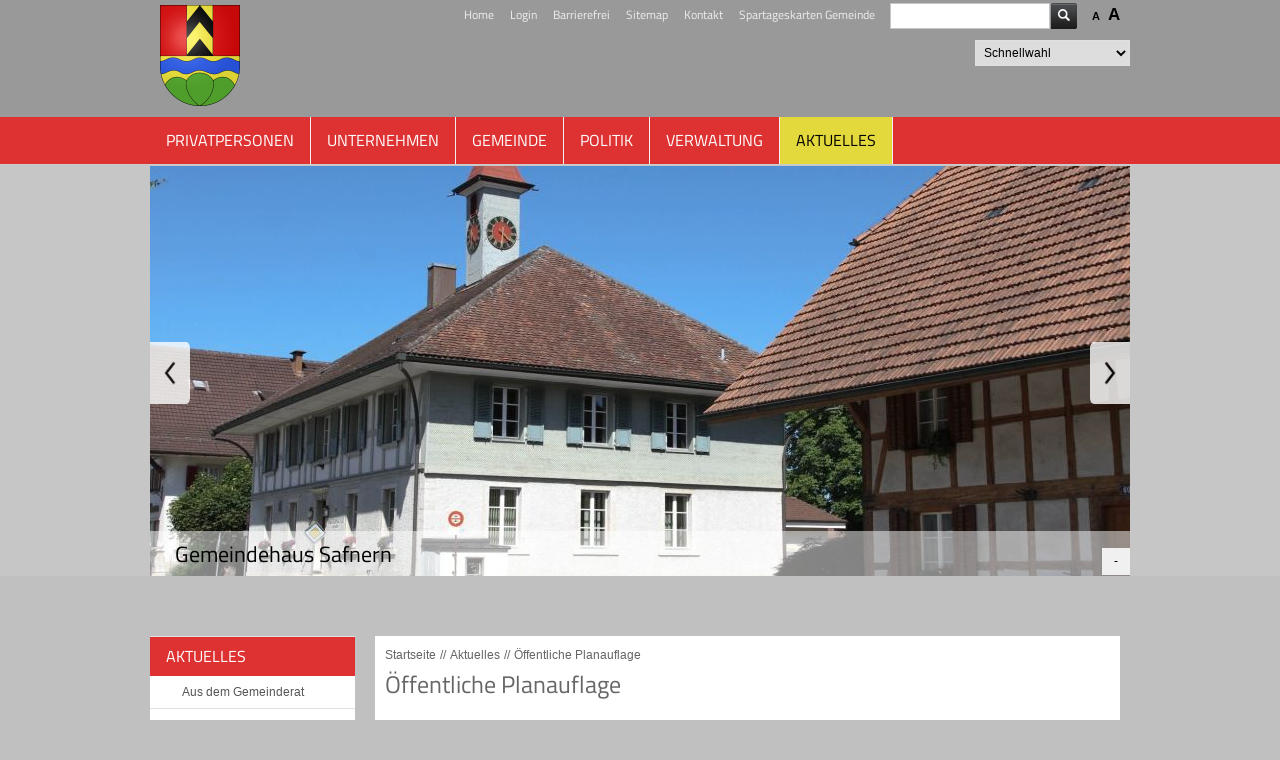

--- FILE ---
content_type: text/html; charset=utf-8
request_url: https://www.safnern.ch/de/aktuelles/meldungen/Oeffentliche-Planauflage.php
body_size: 8525
content:
<!DOCTYPE html>
<html lang="de">
  <head>
    <title>Gemeinde Safnern, 2553 Safnern - Öffentliche Planauflage </title>
    <!--
      Diese Seite wurde mit Weblication® CMS erstellt.
      Weblication® ist ein Produkt der Scholl Communications AG in 77694 Kehl.
      Weitere Informationen finden Sie unter http://www.weblication.de bzw. http://scholl.de.
    -->
    <meta name="Keywords" content="Überbauungsordnung &quot;Dorfkern&quot;, Umgestaltung Talstrasse, Wasserbauprojekt Dorfbach"/>
    <meta name="Description" content="Überbauungsordnung &quot;Dorfkern&quot; mit Umgestaltung Talstrasse inkl. Wasserbauprojekt Dorfbach"/>
    <meta name="Robots" content="index, noodp"/>
    <meta charset="UTF-8" />
    <meta name="viewport" content="width=device-width, initial-scale=1"/>
    <meta name="Generator" content="Weblication® CMS"/>
    <meta name="google-site-verification" content="0ivtMKLoKqUrESG_zBr6nnEw_QlMoNOyETHJBoDmugw"/>
    <meta name="geo.region" content="ch-be"/>
    <meta name="geo.placename" content="Hauptstasse 62, 2553 Safnern, Schweiz"/>
    <meta name="geo.position" content="47.1496440;7.3231990"/>
    <link rel="shortcut icon" href="/wGlobal/wGlobal/layout/images/favicon.ico"/>
    <link rel="icon" href="/wGlobal/wGlobal/layout/images/favicon.ico"/>
    <link rel="apple-touch-icon" href="/wGlobal/wGlobal/layout/images/apple-touch-icon.png"/>
    <link href="/wGlobal/wGlobal/layout/webfonts/fonts.css" rel="stylesheet" type="text/css"/>    <link rel="stylesheet" href="/wGlobal/wGlobal/layout/styles/optimized/design.css"/>
<link rel="stylesheet" href="/wGlobal/wGlobal/layout/styles/optimized/jquery.fancybox.css"/>
    <!--[if IE 7]><link rel="stylesheet" type="text/css" href="/wGlobal/wGlobal/layout/styles/design-ie7.css"/><![endif]-->
    <script>var wCe = "616dfb";</script><script src="/wGlobal/wGlobal/layout/scripts/items/jquery.js"></script>
<script src="/wGlobal/wGlobal/layout/scripts/items/jquery-ui.js"></script>
<script src="/wGlobal/wGlobal/layout/scripts/items/jquery.fancybox.js"></script>
<script src="/wGlobal/wGlobal/layout/scripts/optimized/css.js"></script>
<script src="/wGlobal/wGlobal/layout/scripts/optimized/ui.js"></script>
<script src="/wGlobal/wGlobal/layout/scripts/optimized/design.js"></script>
<script src="/wGlobal/wGlobal/layout/scripts/items/respond.js"></script>
<script src="/wGlobal/wGlobal/layout/scripts/items/optimized/bannerSlider.js"></script>
    <script type="text/javascript" src="/format/scripts/client/slim/de.library.js"></script>
    <script type="text/javascript" src="/format/scripts/client/slim/shared.base64.js"></script>
    <script type="text/javascript">hdLimitDpr = '1.5'; </script>
      </head>
  <body>
    
<!-- Accessibilitylinks:Start -->
<div class="fns_elementHide">
  <ul>
  <li><a accesskey="0" href="/de/index.php" title="Zur Startseite"> </a></li>
  <li><a accesskey="1" href="#go2navigationtop" title="Zur Hauptnavigation"> </a></li>
  <li><a accesskey="2" href="#go2content" title="Zum Inhalt dieser Seite"> </a></li> 
  <li><a accesskey="3" href="/de/kontakt/index.php" title="Zum Kontaktformular"> </a></li>
  <li><a accesskey="4" href="/de/sitemap/index.php" title="Zum Inhaltsverzeichnis"> </a></li>
  <li><a accesskey="5" href="javascript:document.getElementById('searchTerm').focus()" title="Zur Suche"> </a></li>
 <li><a accesskey="6" href="#go2navigationmeta" title="Zur Metanavigation"> </a></li>
  <li><a accesskey="7" href="#go2top" title="Zum Seitenanfang"> </a></li>
  </ul>
</div>
<!-- Accessibilitylinks:Stop -->






        <div id="blockMainOuter">
      <div id="blockMain">
        <div id="blockMainInner">
          <div id="blockTop">
            <div id="blockTopInner">
              <div id="searchBox">
                <form id="frmSearch" method="get" action="/de/suche/index.php">
                  <dl class="form">
                    <dt>
                      <label for="searchTerm">Suchbegriff</label>
                    </dt>
                    <dd>
                      <input type="text" id="searchTerm" name="searchTerm" value=""/>
                      <input id="searchSubmit" type="image" title="Suchen" src="/wGlobal/wGlobal/layout/images/trans.gif" alt="Suchen"/>
                    </dd>
                  </dl>
                </form>
              </div>
              <a id="logo" href="/de/index.php" title="Zur Startseite">
                <img src="/wGlobal/wGlobal/layout/images/weblication/wThumbnails/logo-a59345078a48788g1ecfc7786ecdfc32.png" alt="Logo" height="101" width="80"/>              </a>
              <div id="navigationMeta">
                <ul><li><a title="Startseite" class="navLevel1" href="/de/index.php">Home</a></li><li><a title="Login" class="navLevel1" href="/de/login/index.php">Login</a></li><li><a title="Barrierefrei" class="navLevel1" href="/de/barrierefrei/index.php">Barrierefrei</a></li><li><a title="Sitemap" class="navLevel1" href="/de/sitemap/index.php">Sitemap</a></li><li><a title="Kontakt" class="navLevel1" href="/de/kontakt/index.php">Kontakt</a></li><li><a title="Tageskarten Reservation (öffnet neues Browserfenster)" class="navLevel1" href="/de/aktuelles/tageskarte-gemeinde/index.php">Spartageskarten Gemeinde</a></li></ul>              </div>
              <div id="styleSwitcher">
                              </div>
              <div id="navDropAZ">
                <select onchange="window.location = this.value;" name="dropAZ"><option>Schnellwahl</option><option value="/de/verwaltung/dienstleistungen/index.php?fns_code=a">Dienstleistungen mit A</option><option value="/de/verwaltung/dienstleistungen/index.php?fns_code=b">Dienstleistungen mit B</option><option value="/de/verwaltung/dienstleistungen/index.php?fns_code=c">Dienstleistungen mit C</option><option value="/de/verwaltung/dienstleistungen/index.php?fns_code=d">Dienstleistungen mit D</option><option value="/de/verwaltung/dienstleistungen/index.php?fns_code=e">Dienstleistungen mit E</option><option value="/de/verwaltung/dienstleistungen/index.php?fns_code=f">Dienstleistungen mit F</option><option value="/de/verwaltung/dienstleistungen/index.php?fns_code=g">Dienstleistungen mit G</option><option value="/de/verwaltung/dienstleistungen/index.php?fns_code=h">Dienstleistungen mit H</option><option value="/de/verwaltung/dienstleistungen/index.php?fns_code=i">Dienstleistungen mit I</option><option value="/de/verwaltung/dienstleistungen/index.php?fns_code=j">Dienstleistungen mit J</option><option value="/de/verwaltung/dienstleistungen/index.php?fns_code=k">Dienstleistungen mit K</option><option value="/de/verwaltung/dienstleistungen/index.php?fns_code=l">Dienstleistungen mit L</option><option value="/de/verwaltung/dienstleistungen/index.php?fns_code=m">Dienstleistungen mit M</option><option value="/de/verwaltung/dienstleistungen/index.php?fns_code=n">Dienstleistungen mit N</option><option value="/de/verwaltung/dienstleistungen/index.php?fns_code=o">Dienstleistungen mit O</option><option value="/de/verwaltung/dienstleistungen/index.php?fns_code=p">Dienstleistungen mit P</option><option value="/de/verwaltung/dienstleistungen/index.php?fns_code=q">Dienstleistungen mit Q</option><option value="/de/verwaltung/dienstleistungen/index.php?fns_code=r">Dienstleistungen mit R</option><option value="/de/verwaltung/dienstleistungen/index.php?fns_code=s">Dienstleistungen mit S</option><option value="/de/verwaltung/dienstleistungen/index.php?fns_code=t">Dienstleistungen mit T</option><option value="/de/verwaltung/dienstleistungen/index.php?fns_code=u">Dienstleistungen mit U</option><option value="/de/verwaltung/dienstleistungen/index.php?fns_code=v">Dienstleistungen mit V</option><option value="/de/verwaltung/dienstleistungen/index.php?fns_code=w">Dienstleistungen mit W</option><option value="/de/verwaltung/dienstleistungen/index.php?fns_code=x">Dienstleistungen mit X</option><option value="/de/verwaltung/dienstleistungen/index.php?fns_code=y">Dienstleistungen mit Y</option><option value="/de/verwaltung/dienstleistungen/index.php?fns_code=z">Dienstleistungen mit Z</option></select>              </div>
            </div>
            <div id="navigationMain">
              <ul data-togglerText="Menü" class="navLevel1Container"><li class="navLevel1 navLevel1 "><a class="navLevel1 navLevel1" title="Privatpersonen" href="/de/verwaltung/lebenslagen/index.php">Privatpersonen</a></li><li class="navLevel1 navLevel1 "><a class="navLevel1 navLevel1" title="Unternehmen" href="/de/unternehmen/index.php">Unternehmen</a></li><li class="navLevel1 navLevel1 "><a class="navLevel1 navLevel1" title="Gemeinde" href="/de/gemeinde/index.php">Gemeinde</a></li><li class="navLevel1 navLevel1 "><a class="navLevel1 navLevel1" title="Politik" href="/de/politik/index.php">Politik</a></li><li class="navLevel1 navLevel1 "><a class="navLevel1 navLevel1" title="Verwaltung" href="/de/verwaltung/index.php">Verwaltung</a></li><li class="navLevel1 navLevel1OpenSelected "><a class="navLevel1 navLevel1OpenSelected" title="Aktuelles" href="/de/aktuelles/index.php">Aktuelles</a></li></ul>            </div>
          </div>
          <div id="blockBeforeLeftContentRight">
            <div id="blockBeforeLeftContentRightInner">
              <div id="blockBeforeFullRight" class="blockBefore">
                <div id="blockBeforeFullRightInner" class="blockBeforeInner">
                  <div id="areaContent3Global">
                    <div id="areaContent3Include" class="elementContentNavigation">
                      <div class="elementStandard elementContent elementBox elementBox_var60 ">
                        <div class="boxInner">
                          <div class="elementStandard elementContent elementList elementList-bannerSlider elementList-bannerSlider_var8" id="list_57e22138">
                            <div class="listBannerSlider_var8" id="bannerSlider_57e22138" data-fadetime="20" data-animation="fadeIn" data-animationduration="1400" data-previewanimation="" data-preventeventsontouch="1" data-numberentries="18" data-currententry="1" data-hasinit="0"><div class="listInner"><script type="text/javascript">/*<![CDATA[*/
              
                
              function selectEntry_57e22138(position){               
                selectListEntryBannerSlider('57e22138', position);                                             
              }   
              
              jQuery(document).ready(function(){
                var initDelay = ('' == '' ? 0 : parseInt('') * 1000);              
                if('' != ''){
                  window.bannerSliderObjects['57e22138'] = {};
                  selectListEntryBannerSlider('57e22138', parseInt(), {'animation' : 'none'});
                }                    
                window.setTimeout(function(){
                  initBannerSlider('57e22138');               
                }, initDelay);
              });                                             
      
            /*]]>*/</script><div class="listEntries listEntries18"><div class="listEntriesInner" id="listEntries_57e22138"><div class="listEntry listEntrySelected listEntryProgress listEntryObject-slide listEntryObject-slide_var0"><div class="listEntryInner"><img src="/wAssets/img/slides/weblication/wThumbnails/header13-92efbe36c968492g23f8b467eca3742f.jpg" alt="Gemeindehaus Safnern" height="411" width="980" class="listEntryImage" data-src2x="/wAssets/img/slides/weblication/wThumbnails/header13-92efbe36c968492g23f8b467eca3742f@2x.jpg"/><div class="listEntryInfoLayer"><div class="listEntryTitle">Gemeindehaus Safnern</div></div></div></div><div class="listEntry listEntryObject-slide listEntryObject-slide_var1"><div class="listEntryInner"><img src="/wAssets/img/slides/weblication/wThumbnails/header2-0b080a303474b8eg42c60f0c16bb85cd.jpg" alt="Safnern-Brücke" height="411" width="980" class="listEntryImage" data-src2x="/wAssets/img/slides/weblication/wThumbnails/header2-0b080a303474b8eg42c60f0c16bb85cd@2x.jpg"/><div class="listEntryInfoLayer"><div class="listEntryTitle">Safnern-Brücke</div></div></div></div><div class="listEntry listEntryObject-slide listEntryObject-slide_var0"><div class="listEntryInner"><img src="/wAssets/img/slides/weblication/wThumbnails/header3-88340150b9fdef0g2e1fe6943ba5d4fc.jpg" alt="Winterstimmung" height="411" width="980" class="listEntryImage" data-src2x="/wAssets/img/slides/weblication/wThumbnails/header3-88340150b9fdef0g2e1fe6943ba5d4fc@2x.jpg"/><div class="listEntryInfoLayer"><div class="listEntryTitle">Winterstimmung</div></div></div></div><div class="listEntry listEntryObject-slide listEntryObject-slide_var0"><div class="listEntryInner"><img src="/wAssets/img/slides/weblication/wThumbnails/P1010111-c0253a022292de8g901644d08ec3eae0.jpg" alt="Naturschutzgebiet Häftli" height="411" width="980" class="listEntryImage" data-src2x="/wAssets/img/slides/weblication/wThumbnails/P1010111-c0253a022292de8g901644d08ec3eae0@2x.jpg"/><div class="listEntryInfoLayer"><div class="listEntryTitle">Naturschutzgebiet Häftli</div></div></div></div><div class="listEntry listEntryObject-slide listEntryObject-slide_var0"><div class="listEntryInner"><img src="/wAssets/img/slides/weblication/wThumbnails/P4180046-61d7cfcbf4259eeg241557ae809b808e.jpg" alt="Waldgebiet am Büttenberg" height="411" width="980" class="listEntryImage" data-src2x="/wAssets/img/slides/weblication/wThumbnails/P4180046-61d7cfcbf4259eeg241557ae809b808e@2x.jpg"/><div class="listEntryInfoLayer"><div class="listEntryTitle">Waldgebiet am Büttenberg</div></div></div></div><div class="listEntry listEntryObject-slide listEntryObject-slide_var0"><div class="listEntryInner"><img src="/wAssets/img/slides/weblication/wThumbnails/P5060042-b4e1b700366a427ga614c4fafcb914d7.jpg" alt="Inmitten der Natur" height="411" width="980" class="listEntryImage" data-src2x="/wAssets/img/slides/weblication/wThumbnails/P5060042-b4e1b700366a427ga614c4fafcb914d7@2x.jpg"/><div class="listEntryInfoLayer"><div class="listEntryTitle">Inmitten der Natur</div></div></div></div><div class="listEntry listEntryObject-slide listEntryObject-slide_var0"><div class="listEntryInner"><img src="/wAssets/img/slides/weblication/wThumbnails/P1010713-4feaf92105464d2g2ec99e6e47209da8.jpg" alt="Am Rande des Büttenberg" height="411" width="980" class="listEntryImage" data-src2x="/wAssets/img/slides/weblication/wThumbnails/P1010713-4feaf92105464d2g2ec99e6e47209da8@2x.jpg"/><div class="listEntryInfoLayer"><div class="listEntryTitle">Am Rande des Büttenberg</div></div></div></div><div class="listEntry listEntryObject-slide listEntryObject-slide_var0"><div class="listEntryInner"><img src="/wAssets/img/slides/weblication/wThumbnails/IMG_4647a-6e3a255787d8550gc4a2c20bb6750ef9.jpg" alt="Lebensraum für eine vielfälltige Tierwelt" height="411" width="980" class="listEntryImage" data-src2x="/wAssets/img/slides/weblication/wThumbnails/IMG_4647a-6e3a255787d8550gc4a2c20bb6750ef9@2x.jpg"/><div class="listEntryInfoLayer"><div class="listEntryTitle">Lebensraum für eine vielfälltige Tierwelt</div></div></div></div><div class="listEntry listEntryObject-slide listEntryObject-slide_var0"><div class="listEntryInner"><img src="/wAssets/img/slides/weblication/wThumbnails/header9-c731216c59c7297g57d590bcfbbac6cd.jpg" alt="Erntezeit" height="411" width="980" class="listEntryImage" data-src2x="/wAssets/img/slides/weblication/wThumbnails/header9-c731216c59c7297g57d590bcfbbac6cd@2x.jpg"/><div class="listEntryInfoLayer"><div class="listEntryTitle">Erntezeit</div></div></div></div><div class="listEntry listEntryObject-slide listEntryObject-slide_var0"><div class="listEntryInner"><img src="/wAssets/img/slides/weblication/wThumbnails/header10-18498cbb4eff967gdc89a58ed37d85f7.jpg" alt="Mattenhof Stöckli" height="411" width="980" class="listEntryImage" data-src2x="/wAssets/img/slides/weblication/wThumbnails/header10-18498cbb4eff967gdc89a58ed37d85f7@2x.jpg"/><div class="listEntryInfoLayer"><div class="listEntryTitle">Mattenhof Stöckli</div></div></div></div><div class="listEntry listEntryObject-slide listEntryObject-slide_var0"><div class="listEntryInner"><img src="/wAssets/img/slides/weblication/wThumbnails/header11-c9a96172a7c2afeg21e7310ca00345a8.jpg" alt="Blickfang - schlicht aber schön" height="411" width="980" class="listEntryImage" data-src2x="/wAssets/img/slides/weblication/wThumbnails/header11-c9a96172a7c2afeg21e7310ca00345a8@2x.jpg"/><div class="listEntryInfoLayer"><div class="listEntryTitle">Blickfang - schlicht aber schön</div></div></div></div><div class="listEntry listEntryObject-slide listEntryObject-slide_var0"><div class="listEntryInner"><img src="/wAssets/img/slides/weblication/wThumbnails/header12-840325c66bd325ag0ba384e8c35a3cef.jpg" alt="Aus vergangenen Zeiten" height="411" width="980" class="listEntryImage" data-src2x="/wAssets/img/slides/weblication/wThumbnails/header12-840325c66bd325ag0ba384e8c35a3cef@2x.jpg"/><div class="listEntryInfoLayer"><div class="listEntryTitle">Aus vergangenen Zeiten</div></div></div></div><div class="listEntry listEntryObject-slide listEntryObject-slide_var0"><div class="listEntryInner"><img src="/wAssets/img/slides/weblication/wThumbnails/header1-3da4c36b6f1b1d6g526e07fe9354db64.jpg" alt="Gemeindehaus Safnern bei Nacht" height="411" width="980" class="listEntryImage" data-src2x="/wAssets/img/slides/weblication/wThumbnails/header1-3da4c36b6f1b1d6g526e07fe9354db64@2x.jpg"/><div class="listEntryInfoLayer"><div class="listEntryTitle">Gemeindehaus Safnern bei Nacht</div></div></div></div><div class="listEntry listEntryObject-slide listEntryObject-slide_var0"><div class="listEntryInner"><img src="/wAssets/img/slides/weblication/wThumbnails/DSCF0195-29c37084f569571g403ee35df6354a1a.jpg" alt="Herbststimmung" height="411" width="980" class="listEntryImage" data-src2x="/wAssets/img/slides/weblication/wThumbnails/DSCF0195-29c37084f569571g403ee35df6354a1a@2x.jpg"/><div class="listEntryInfoLayer"><div class="listEntryTitle">Herbststimmung</div></div></div></div><div class="listEntry listEntryObject-slide listEntryObject-slide_var0"><div class="listEntryInner"><img src="/wAssets/img/slides/weblication/wThumbnails/DSCF0201-fa5b65b018f06f7g59ac36c92de32fe9.jpg" alt="Safnernberg" height="411" width="980" class="listEntryImage" data-src2x="/wAssets/img/slides/weblication/wThumbnails/DSCF0201-fa5b65b018f06f7g59ac36c92de32fe9@2x.jpg"/><div class="listEntryInfoLayer"><div class="listEntryTitle">Safnernberg</div></div></div></div><div class="listEntry listEntryObject-slide listEntryObject-slide_var0"><div class="listEntryInner"><img src="/wAssets/img/slides/weblication/wThumbnails/P1180529-c2fa11975150c71gf47489c9da34dcb4.jpg" alt="Im Riedrain" height="411" width="980" class="listEntryImage" data-src2x="/wAssets/img/slides/weblication/wThumbnails/P1180529-c2fa11975150c71gf47489c9da34dcb4@2x.jpg"/><div class="listEntryInfoLayer"><div class="listEntryTitle">Im Riedrain</div></div></div></div><div class="listEntry listEntryObject-slide listEntryObject-slide_var0"><div class="listEntryInner"><img src="/wAssets/img/slides/weblication/wThumbnails/P2010076-fbf6d482c43980bg98f3ec6aa466ccc7.jpg" alt="Winter-Impressionen im Häftli" height="411" width="980" class="listEntryImage" data-src2x="/wAssets/img/slides/weblication/wThumbnails/P2010076-fbf6d482c43980bg98f3ec6aa466ccc7@2x.jpg"/><div class="listEntryInfoLayer"><div class="listEntryTitle">Winter-Impressionen im Häftli</div></div></div></div><div class="listEntry listEntryObject-slide listEntryObject-slide_var0"><div class="listEntryInner"><img src="/wAssets/img/slides/weblication/wThumbnails/P1310250-f66dd910baf1693gf21214b96a355354.jpg" alt="Abendstimmung im winterlichen Safnern" height="411" width="980" class="listEntryImage" data-src2x="/wAssets/img/slides/weblication/wThumbnails/P1310250-f66dd910baf1693gf21214b96a355354@2x.jpg"/><div class="listEntryInfoLayer"><div class="listEntryTitle">Abendstimmung im winterlichen Safnern</div></div></div></div></div></div><div class="listMoverBack" onclick="selectEntry_57e22138('-')"><div class="listMoverBackInner"> </div></div><div class="listMoverForward" onclick="selectEntry_57e22138('+')"><div class="listMoverForwardInner"> </div></div></div></div>                          </div>
                          <script type="text/javascript" src="/wGlobal/wGlobal/layout/scripts/items/jquery.cookie.js">  </script>
                          <script type="text/javascript">
                            
                           </script>
                        </div>
                        <div class="boxInnerOpener2 closeOpen"></div>
                        <div class="boxInnerCloser2 closeOpen"></div>
                      </div>
                    </div>
                    <div class="elementContentPage" id="pageContent3">
                      <!--CONTENT:START-->
                      <!--CONTENT:STOP-->
                    </div>
                    <div id="cookieNotice">
  <span>Hinweis zur Verwendung von Cookies. Um unsere Webseite für Sie optimal zu gestalten und fortlaufend verbessern zu können, verwenden wir Cookies. Durch die weitere Nutzung der Webseite stimmen Sie der Verwendung von Cookies zu. Weitere Informationen hierzu erhalten Sie in unseren</span> <a href="/de/impressum/datenschutz.php">Datenschutzinformationen</a>.
  <span id="cookieNoticeCloser" style="display:none" onclick="document.cookie = 'hideCookieNotice=1;path=/';jQuery('#cookieNotice').slideUp()">[x]</span>
</div>

<script>
  if(document.cookie.indexOf('hideCookieNotice=1') != -1){
    jQuery('#cookieNotice').hide();
  }
  else{
    jQuery('#cookieNotice').prependTo('body');
    jQuery('#cookieNoticeCloser').show();
  }
</script>

<style>
  #cookieNotice              {position:fixed;bottom: 0; width: 100%;z-index:99999; background-color:#fff;border-top:solid 1px #333;padding:10px;text-align:center;}
  #cookieNoticeCloser        {color:transparent;position:absolute;right:30px;width:15px;height:15px;cursor:pointer}
  #cookieNoticeCloser:before {content:'';position:absolute;width:1px;height:9px;background-color:#000000;left:7px;top:3px;transform:rotate(-45deg);-webkit-transform:rotate(-45deg);}
  #cookieNoticeCloser:after  {content:'';position:absolute;width:1px;height:9px;background-color:#000000;left:7px;top:3px;transform:rotate(45deg);-webkit-transform:rotate(45deg);}
</style>                  </div>
                </div>
              </div>
              <div id="blockLeft">
                <div id="blockLeftInner">
                  <div id="navigationSub">
                    <ul class="navLevel2Container"><li class="seitentitel"><a href="/de/aktuelles/index.php" title="Aktuelles">Aktuelles</a></li><li class="navLevel2 navLevel2 "><a class="navLevel2 navLevel2" title="Aus dem Gemeinderat" href="/de/aktuelles/aus-dem-gemeinderat/index.php">Aus dem Gemeinderat</a></li><li class="navLevel2 navLevel2 "><a class="navLevel2 navLevel2" title="Dorfnachrichten" href="/de/aktuelles/dorfnachrichten/index.php">Dorfnachrichten</a></li><li class="navLevel2 navLevel2 "><a class="navLevel2 navLevel2" title="Veranstaltungen" href="/de/veranstaltungen/index.php?navid=378126378126">Veranstaltungen</a></li><li class="navLevel2 navLevel2 "><a class="navLevel2 navLevel2" title="Tageskarte Gemeinde" href="/de/aktuelles/tageskarte-gemeinde/index.php">Spartageskarte Gemeinde</a></li><li class="navLevel2 navLevel2 "><a class="navLevel2 navLevel2" title="Stellvertretung Gemeindeverwalterin" href="/de/aktuelles/offene-stellen/index.php">Offene Stellen</a></li></ul>                  </div>
                  <div id="areaContent4Global"></div>
                </div>
              </div>
              <div id="blockContentFullRight" class="blockContent">
                <div id="blockContentFullRightInner" class="blockContentInner">
                  <div id="navigationBreadcrumb">
                    <div><a href="/de/index.php">Startseite</a><a title="Aktuelles" href="/de/aktuelles/index.php">Aktuelles</a><a title="" href="/de/aktuelles/meldungen/Oeffentliche-Planauflage.php">Öffentliche Planauflage</a></div>                  </div>
                  <!--CONTENT:START-->
                  <div class="elementStandard elementHeadline">
                    <h1>Öffentliche Planauflage</h1>
                  </div>
                  <div class="elementStandard elementText">
                    <p class="subline">
                      22.01.2018                    </p>
                    <p class="description">
                      Überbauungsordnung "Dorfkern" mit Umgestaltung Talstrasse inkl. Wasserbauprojekt Dorfbach                    </p>
                  </div>
                  <div class="elementStandard elementContent elementText elementText_var0">
                    <p class="hasOnlyATag"><a title="Publikation" class="pdf" href="/wAssets/docs/aktuelles/Publikation-oeffentliche-Auflage-UeO-Wasserbauplan.pdf" target="_blank">Publikation</a></p>                  </div>
                  <div class="elementStandard elementContent elementList elementList-default elementList-default_var7" id="list_d1c838b3">
                    <ul class="listDefault listDefault_var7  listGroup-content1 listEntries20">
  <li onclick="wOpenURL(this.getAttribute('data-url'), '_blank');return false;" data-url="/wAssets/docs/aktuelles/UeO-Dorfkern/Vorpruefungsbericht-UeO-Dorfkern-AGR-vom-21.02.2017.pdf" class="listEntry listEntryClickable listEntryObject-object.default listEntryObject-object.default_var firstHeadline firstHeadline_V" id="anchor_V">
    <div class="listEntryInner">
      <h3 class="listEntryTitle"><a href="/wAssets/docs/aktuelles/UeO-Dorfkern/Vorpruefungsbericht-UeO-Dorfkern-AGR-vom-21.02.2017.pdf" class="pdf">Vorpruefungsbericht-UeO-Dorfkern-AGR-vom-21.02.2017</a> <span class="listEntrySize">(4521 KB)</span></h3>
      <div class="listEntryThumbnailOuter">
              </div>
      
    </div>
  </li>
  <li onclick="wOpenURL(this.getAttribute('data-url'), '_blank');return false;" data-url="/wAssets/docs/aktuelles/UeO-Dorfkern/Parz22_20171023_Eigentuemerliste.pdf" class="listEntry listEntryClickable listEntryObject-object.default listEntryObject-object.default_var firstHeadline firstHeadline_P" id="anchor_P">
    <div class="listEntryInner">
      <h3 class="listEntryTitle"><a href="/wAssets/docs/aktuelles/UeO-Dorfkern/Parz22_20171023_Eigentuemerliste.pdf" class="pdf">Parz22_20171023_Eigentuemerliste</a> <span class="listEntrySize">(37 KB)</span></h3>
      <div class="listEntryThumbnailOuter">
              </div>
      
    </div>
  </li>
  <li onclick="wOpenURL(this.getAttribute('data-url'), '_blank');return false;" data-url="/wAssets/docs/aktuelles/UeO-Dorfkern/Abschliessender-Vorpruefungsbericht-AGR-UeO-Dorfkern-vom-14.0.pdf" class="listEntry listEntryClickable listEntryObject-object.default listEntryObject-object.default_var firstHeadline firstHeadline_A" id="anchor_A">
    <div class="listEntryInner">
      <h3 class="listEntryTitle"><a href="/wAssets/docs/aktuelles/UeO-Dorfkern/Abschliessender-Vorpruefungsbericht-AGR-UeO-Dorfkern-vom-14.0.pdf" class="pdf">Abschliessender-Vorpruefungsbericht-AGR-UeO-Dorfkern-vom-14.0</a> <span class="listEntrySize">(1588 KB)</span></h3>
      <div class="listEntryThumbnailOuter">
              </div>
      
    </div>
  </li>
  <li onclick="wOpenURL(this.getAttribute('data-url'), '_blank');return false;" data-url="/wAssets/docs/aktuelles/UeO-Dorfkern/1364_380_UeV_Dorfkern_AL_rev_171103.pdf" class="listEntry listEntryClickable listEntryObject-object.default listEntryObject-object.default_var firstHeadline firstHeadline_1" id="anchor_1">
    <div class="listEntryInner">
      <h3 class="listEntryTitle"><a href="/wAssets/docs/aktuelles/UeO-Dorfkern/1364_380_UeV_Dorfkern_AL_rev_171103.pdf" class="pdf">1364_380_UeV_Dorfkern_AL_rev_171103</a> <span class="listEntrySize">(1209 KB)</span></h3>
      <div class="listEntryThumbnailOuter">
              </div>
      
    </div>
  </li>
  <li onclick="wOpenURL(this.getAttribute('data-url'), '_blank');return false;" data-url="/wAssets/docs/aktuelles/UeO-Dorfkern/1364_380_UeP_Dorfkern_AL_rev.pdf" class="listEntry listEntryClickable listEntryObject-object.default listEntryObject-object.default_var">
    <div class="listEntryInner">
      <h3 class="listEntryTitle"><a href="/wAssets/docs/aktuelles/UeO-Dorfkern/1364_380_UeP_Dorfkern_AL_rev.pdf" class="pdf">1364_380_UeP_Dorfkern_AL_rev</a> <span class="listEntrySize">(412 KB)</span></h3>
      <div class="listEntryThumbnailOuter">
              </div>
      
    </div>
  </li>
  <li onclick="wOpenURL(this.getAttribute('data-url'), '_blank');return false;" data-url="/wAssets/docs/aktuelles/UeO-Dorfkern/1364_380_Titelblatt_AL_rev.pdf" class="listEntry listEntryClickable listEntryObject-object.default listEntryObject-object.default_var">
    <div class="listEntryInner">
      <h3 class="listEntryTitle"><a href="/wAssets/docs/aktuelles/UeO-Dorfkern/1364_380_Titelblatt_AL_rev.pdf" class="pdf">1364_380_Titelblatt_AL_rev</a> <span class="listEntrySize">(903 KB)</span></h3>
      <div class="listEntryThumbnailOuter">
              </div>
      
    </div>
  </li>
  <li onclick="wOpenURL(this.getAttribute('data-url'), '_blank');return false;" data-url="/wAssets/docs/aktuelles/UeO-Dorfkern/1364_380_MWBericht_140428_BHP-K-Z.pdf" class="listEntry listEntryClickable listEntryObject-object.default listEntryObject-object.default_var">
    <div class="listEntryInner">
      <h3 class="listEntryTitle"><a href="/wAssets/docs/aktuelles/UeO-Dorfkern/1364_380_MWBericht_140428_BHP-K-Z.pdf" class="pdf">1364_380_MWBericht_140428_BHP-K-Z</a> <span class="listEntrySize">(335 KB)</span></h3>
      <div class="listEntryThumbnailOuter">
              </div>
      
    </div>
  </li>
  <li onclick="wOpenURL(this.getAttribute('data-url'), '_blank');return false;" data-url="/wAssets/docs/aktuelles/UeO-Dorfkern/1364_380_EB_Dorfkern_AL_rev_171103.pdf" class="listEntry listEntryClickable listEntryObject-object.default listEntryObject-object.default_var">
    <div class="listEntryInner">
      <h3 class="listEntryTitle"><a href="/wAssets/docs/aktuelles/UeO-Dorfkern/1364_380_EB_Dorfkern_AL_rev_171103.pdf" class="pdf">1364_380_EB_Dorfkern_AL_rev_171103</a> <span class="listEntrySize">(21672 KB)</span></h3>
      <div class="listEntryThumbnailOuter">
              </div>
      
    </div>
  </li>
  <li onclick="wOpenURL(this.getAttribute('data-url'), '_blank');return false;" data-url="/wAssets/docs/aktuelles/UeO-Dorfkern/1150_ZP_Aenderung_UeO_Dorfkern_2017.pdf" class="listEntry listEntryClickable listEntryObject-object.default listEntryObject-object.default_var">
    <div class="listEntryInner">
      <h3 class="listEntryTitle"><a href="/wAssets/docs/aktuelles/UeO-Dorfkern/1150_ZP_Aenderung_UeO_Dorfkern_2017.pdf" class="pdf">1150_ZP_Aenderung_UeO_Dorfkern_2017</a> <span class="listEntrySize">(2913 KB)</span></h3>
      <div class="listEntryThumbnailOuter">
              </div>
      
    </div>
  </li>
  <li onclick="wOpenURL(this.getAttribute('data-url'), '_blank');return false;" data-url="/wAssets/docs/aktuelles/UeO-Dorfkern/6.285_32.203_Technischer-Bericht-Dorfbach_mit-Anhang_2017.06.02.pdf" class="listEntry listEntryClickable listEntryObject-object.default listEntryObject-object.default_var firstHeadline firstHeadline_6" id="anchor_6">
    <div class="listEntryInner">
      <h3 class="listEntryTitle"><a href="/wAssets/docs/aktuelles/UeO-Dorfkern/6.285_32.203_Technischer-Bericht-Dorfbach_mit-Anhang_2017.06.02.pdf" class="pdf">6.285_32.203_Technischer-Bericht-Dorfbach_mit-Anhang_2017.06.02</a> <span class="listEntrySize">(1547 KB)</span></h3>
      <div class="listEntryThumbnailOuter">
              </div>
      
    </div>
  </li>
  <li onclick="wOpenURL(this.getAttribute('data-url'), '_blank');return false;" data-url="/wAssets/docs/aktuelles/UeO-Dorfkern/1.181_Baugesuchsformulare_2017.06.08.pdf" class="listEntry listEntryClickable listEntryObject-object.default listEntryObject-object.default_var firstHeadline firstHeadline_1" id="anchor_1">
    <div class="listEntryInner">
      <h3 class="listEntryTitle"><a href="/wAssets/docs/aktuelles/UeO-Dorfkern/1.181_Baugesuchsformulare_2017.06.08.pdf" class="pdf">1.181_Baugesuchsformulare_2017.06.08</a> <span class="listEntrySize">(4086 KB)</span></h3>
      <div class="listEntryThumbnailOuter">
              </div>
      
    </div>
  </li>
  <li onclick="wOpenURL(this.getAttribute('data-url'), '_blank');return false;" data-url="/wAssets/docs/aktuelles/UeO-Dorfkern/1.181_32.508_Situation-Absteckung-1_200_2017.11.03.pdf" class="listEntry listEntryClickable listEntryObject-object.default listEntryObject-object.default_var">
    <div class="listEntryInner">
      <h3 class="listEntryTitle"><a href="/wAssets/docs/aktuelles/UeO-Dorfkern/1.181_32.508_Situation-Absteckung-1_200_2017.11.03.pdf" class="pdf">1.181_32.508_Situation-Absteckung-1_200_2017.11.03</a> <span class="listEntrySize">(1148 KB)</span></h3>
      <div class="listEntryThumbnailOuter">
              </div>
      
    </div>
  </li>
  <li onclick="wOpenURL(this.getAttribute('data-url'), '_blank');return false;" data-url="/wAssets/docs/aktuelles/UeO-Dorfkern/1.181_32.507_Laengenprofil-Dorfbach-1_500_50_2017.06.08.pdf" class="listEntry listEntryClickable listEntryObject-object.default listEntryObject-object.default_var">
    <div class="listEntryInner">
      <h3 class="listEntryTitle"><a href="/wAssets/docs/aktuelles/UeO-Dorfkern/1.181_32.507_Laengenprofil-Dorfbach-1_500_50_2017.06.08.pdf" class="pdf">1.181_32.507_Laengenprofil-Dorfbach-1_500_50_2017.06.08</a> <span class="listEntrySize">(943 KB)</span></h3>
      <div class="listEntryThumbnailOuter">
              </div>
      
    </div>
  </li>
  <li onclick="wOpenURL(this.getAttribute('data-url'), '_blank');return false;" data-url="/wAssets/docs/aktuelles/UeO-Dorfkern/1.181_32.506_Situation-Landerwerb-1_200_2017.11.03.pdf" class="listEntry listEntryClickable listEntryObject-object.default listEntryObject-object.default_var">
    <div class="listEntryInner">
      <h3 class="listEntryTitle"><a href="/wAssets/docs/aktuelles/UeO-Dorfkern/1.181_32.506_Situation-Landerwerb-1_200_2017.11.03.pdf" class="pdf">1.181_32.506_Situation-Landerwerb-1_200_2017.11.03</a> <span class="listEntrySize">(1046 KB)</span></h3>
      <div class="listEntryThumbnailOuter">
              </div>
      
    </div>
  </li>
  <li onclick="wOpenURL(this.getAttribute('data-url'), '_blank');return false;" data-url="/wAssets/docs/aktuelles/UeO-Dorfkern/1.181_32.505_Situation-Werkleitungen-1_200_2017.11.03.pdf" class="listEntry listEntryClickable listEntryObject-object.default listEntryObject-object.default_var">
    <div class="listEntryInner">
      <h3 class="listEntryTitle"><a href="/wAssets/docs/aktuelles/UeO-Dorfkern/1.181_32.505_Situation-Werkleitungen-1_200_2017.11.03.pdf" class="pdf">1.181_32.505_Situation-Werkleitungen-1_200_2017.11.03</a> <span class="listEntrySize">(1618 KB)</span></h3>
      <div class="listEntryThumbnailOuter">
              </div>
      
    </div>
  </li>
  <li onclick="wOpenURL(this.getAttribute('data-url'), '_blank');return false;" data-url="/wAssets/docs/aktuelles/UeO-Dorfkern/1.181_32.504_Laengenprofile-1_500_50_2017.06.08.pdf" class="listEntry listEntryClickable listEntryObject-object.default listEntryObject-object.default_var">
    <div class="listEntryInner">
      <h3 class="listEntryTitle"><a href="/wAssets/docs/aktuelles/UeO-Dorfkern/1.181_32.504_Laengenprofile-1_500_50_2017.06.08.pdf" class="pdf">1.181_32.504_Laengenprofile-1_500_50_2017.06.08</a> <span class="listEntrySize">(266 KB)</span></h3>
      <div class="listEntryThumbnailOuter">
              </div>
      
    </div>
  </li>
  <li onclick="wOpenURL(this.getAttribute('data-url'), '_blank');return false;" data-url="/wAssets/docs/aktuelles/UeO-Dorfkern/1.181_32.503_Normalprofil-1_50_2017.06.08.pdf" class="listEntry listEntryClickable listEntryObject-object.default listEntryObject-object.default_var">
    <div class="listEntryInner">
      <h3 class="listEntryTitle"><a href="/wAssets/docs/aktuelles/UeO-Dorfkern/1.181_32.503_Normalprofil-1_50_2017.06.08.pdf" class="pdf">1.181_32.503_Normalprofil-1_50_2017.06.08</a> <span class="listEntrySize">(267 KB)</span></h3>
      <div class="listEntryThumbnailOuter">
              </div>
      
    </div>
  </li>
  <li onclick="wOpenURL(this.getAttribute('data-url'), '_blank');return false;" data-url="/wAssets/docs/aktuelles/UeO-Dorfkern/1.181_32.502_Querprofile-1_100_2017.06.08.pdf" class="listEntry listEntryClickable listEntryObject-object.default listEntryObject-object.default_var">
    <div class="listEntryInner">
      <h3 class="listEntryTitle"><a href="/wAssets/docs/aktuelles/UeO-Dorfkern/1.181_32.502_Querprofile-1_100_2017.06.08.pdf" class="pdf">1.181_32.502_Querprofile-1_100_2017.06.08</a> <span class="listEntrySize">(301 KB)</span></h3>
      <div class="listEntryThumbnailOuter">
              </div>
      
    </div>
  </li>
  <li onclick="wOpenURL(this.getAttribute('data-url'), '_blank');return false;" data-url="/wAssets/docs/aktuelles/UeO-Dorfkern/1.181_32.501_Situation-1_200_2017.11.03.pdf" class="listEntry listEntryClickable listEntryObject-object.default listEntryObject-object.default_var">
    <div class="listEntryInner">
      <h3 class="listEntryTitle"><a href="/wAssets/docs/aktuelles/UeO-Dorfkern/1.181_32.501_Situation-1_200_2017.11.03.pdf" class="pdf">1.181_32.501_Situation-1_200_2017.11.03</a> <span class="listEntrySize">(1220 KB)</span></h3>
      <div class="listEntryThumbnailOuter">
              </div>
      
    </div>
  </li>
  <li onclick="wOpenURL(this.getAttribute('data-url'), '_blank');return false;" data-url="/wAssets/docs/aktuelles/UeO-Dorfkern/1.181_32.200_Technischer-Bericht_2017.06.08.pdf" class="listEntry listEntryClickable listEntryObject-object.default listEntryObject-object.default_var">
    <div class="listEntryInner">
      <h3 class="listEntryTitle"><a href="/wAssets/docs/aktuelles/UeO-Dorfkern/1.181_32.200_Technischer-Bericht_2017.06.08.pdf" class="pdf">1.181_32.200_Technischer-Bericht_2017.06.08.pdf</a> <span class="listEntrySize">(2197 KB)</span></h3>
      <div class="listEntryThumbnailOuter">
              </div>
    </div>
  </li>
</ul>
                  </div>
                  <script type="text/javascript">/*<![CDATA[*/
              
          if(history.length > 1){           
            document.write('<div class="elementLink"><a href="javascript:history.back()" class="back">Zurück<'+'/a><'+'/div>');
          }
          /*]]>*/</script>
                  <!--CONTENT:STOP-->
                  <div id="areaContent6Global">
                    <!--CONTENT:START-->
                    <!--CONTENT:STOP-->
                  </div>
                </div>
              </div>
            </div>
          </div>
        </div>
      </div>
      <div id="blockBottom">
        <div id="blockBottomInner">
          <div id="areaContent5Global">
                        <div class="elementStandard elementContent elementContainerStandard elementContainerStandard_var0 elementContainerStandardColumns elementContainerStandardColumns3 elementContainerStandardColumns_var333333">
              <div class="col1">
                <div class="col_inner col1_inner">
                  <div class="elementStandard elementContent elementHeadline elementHeadline_var0">
                                          <h2>Adresse</h2>
                                      </div>
                  <div class="elementStandard elementContent elementText elementText_var0">
                    <p>Einwohnergemeinde Safnern<br/>Hauptstrasse 62<br/>CH-2553 Safnern</p>
<p>Tel.: 032 356 02 60<br/><a title="E-Mail" href="#wEmpty" onclick="wSendMailNospam('safnern|safnern.ch');return false;">E-Mail</a><br/></p>                  </div>
                </div>
              </div>
              <div class="col2">
                <div class="col_inner col2_inner">
                  <div class="elementStandard elementContent elementHeadline elementHeadline_var0">
                                          <h2> Öffnungszeiten</h2>
                                      </div>
                  <div class="elementStandard elementTable">
                    <table class="default">
                      <colgroup>
                        <col/>
                        <col/>
                        <col/>
                      </colgroup>
                      <tr>
                        <td>
                          Montag                        </td>
                        <td>
                          08.00 - 11.00                        </td>
                        <td>
                                                                                    </td>
                      </tr>
                      <tr>
                        <td>
                          Dienstag                        </td>
                        <td>
                          14.00 - 18.00                        </td>
                        <td>
                                                                                    </td>
                      </tr>
                      <tr>
                        <td>
                          Mittwoch                        </td>
                        <td>
                          07.30 - 15.00                        </td>
                        <td>
                                                                                    </td>
                      </tr>
                      <tr>
                        <td>
                          Donnerstag                        </td>
                        <td>
                          geschlossen                        </td>
                        <td>
                                                                                    </td>
                      </tr>
                      <tr>
                        <td>
                          Freitag                        </td>
                        <td>
                          08.00 - 11.00                        </td>
                        <td>
                                                                                    </td>
                      </tr>
                    </table>
                  </div>
                </div>
              </div>
              <div class="col3">
                <div class="col_inner col3_inner">
                  <p  class="alignRight"><a href="?viewmode=print" target="_blank" title="Drucken">Drucken</a> | <a title="Impressum " href="/de/impressum/index.php">Impressum</a> | <a title="Allgemeinen rechtlichen Hinweise, Datenschutz" href="/de/impressum/datenschutz.php">Datenschutz</a> | <a title="Nutzungsbedingungen" href="/de/impressum/nutzungsbedingungen.php">Nutzungsbedingungen</a><br/></p>                </div>
              </div>
              <div class="clearBoth"> </div>
            </div>
            <hr/>
            <div class="elementStandard elementSitemap">
                            <!--wSearch:nosearch-->
              <div id="navigationFootermap"><ul><li class="navLevel1 navLevel1Open "><a class="navLevel1" title="Privatpersonen" href="/de/verwaltung/lebenslagen/index.php">Privatpersonen</a><ul class="navLevel2Container"><li class="navLevel2 navLevel2 "><a class="navLevel2 navLevel2" title="Persönliches" href="/de/verwaltung/lebenslagen/index.php?i=2&amp;navid=773638773638">Persönliches</a></li><li class="navLevel2 navLevel2 "><a class="navLevel2 navLevel2" title="Kultur und Medien" href="/de/verwaltung/lebenslagen/index.php?i=5&amp;navid=919507919507">Kultur</a></li><li class="navLevel2 navLevel2 "><a class="navLevel2 navLevel2" title="Gesundheit und Soziales" href="/de/verwaltung/lebenslagen/index.php?i=3&amp;navid=981696981696">Gesundheit und Soziales</a></li><li class="navLevel2 navLevel2 "><a class="navLevel2 navLevel2" title="Bildung und Forschung" href="/de/verwaltung/lebenslagen/index.php?i=4&amp;navid=606813606813">Bildung</a></li><li class="navLevel2 navLevel2 "><a class="navLevel2 navLevel2" title="Arbeit" href="/de/verwaltung/lebenslagen/index.php?i=7&amp;navid=244533244533">Arbeit</a></li><li class="navLevel2 navLevel2 "><a class="navLevel2 navLevel2" title="Umwelt und Bauen" href="/de/verwaltung/lebenslagen/index.php?i=6&amp;navid=296317296317">Umwelt und Bauen</a></li><li class="navLevel2 navLevel2 "><a class="navLevel2 navLevel2" title="Mobilität" href="/de/verwaltung/lebenslagen/index.php?i=8&amp;navid=152243152243">Mobilität</a></li><li class="navLevel2 navLevel2 "><a class="navLevel2 navLevel2" title="Sicherheit" href="/de/verwaltung/lebenslagen/index.php?i=9&amp;navid=901840901840">Sicherheit</a></li><li class="navLevel2 navLevel2 "><a class="navLevel2 navLevel2" title="Staat und Recht" href="/de/verwaltung/lebenslagen/index.php?i=10&amp;navid=245070245070">Staat und Recht</a></li><li class="navLevel2 navLevel2 "><a class="navLevel2 navLevel2" title="Behörden (öffnet neues Browserfenster)" href="https://www.ch.ch/de/behordenadressen/" target="_blank">Behörden</a></li><li class="navLevel2 navLevel2 "><a class="navLevel2 navLevel2" title="Notfallnummern" href="/de/privatpersonen/notfallnummern/index.php">Notfallnummern</a></li></ul></li><li class="navLevel1 navLevel1Open "><a class="navLevel1" title="Unternehmen" href="/de/unternehmen/index.php">Unternehmen</a><ul class="navLevel2Container"><li class="navLevel2 navLevel2 "><a class="navLevel2 navLevel2" title="Unternehmensverzeichnis" href="/de/unternehmensverzeichnis/index.php">Unternehmensverzeichnis</a></li></ul></li><li class="navLevel1 navLevel1Open "><a class="navLevel1" title="Gemeinde" href="/de/gemeinde/index.php">Gemeinde</a><ul class="navLevel2Container"><li class="navLevel2 navLevel2 "><a class="navLevel2 navLevel2" title="Portrait" href="/de/gemeinde/index.php">Portrait</a></li><li class="navLevel2 navLevel2 "><a class="navLevel2 navLevel2" title="Schule und Bildung (öffnet neues Browserfenster)" href="http://www.raebli.ch" target="_blank">Schule und Bildung</a></li><li class="navLevel2 navLevel2 "><a class="navLevel2 navLevel2" title="Soziales" href="/de/verwaltung/lebenslagen/detail.php?i=26&amp;navid=164501164501">Soziales</a></li><li class="navLevel2 navLevel2 "><a class="navLevel2 navLevel2" title="Natur, Kultur, Waldhütten" href="/de/gemeinde/natur-kultur-waldhuetten/index.php">Natur, Kultur, Waldhütten</a></li><li class="navLevel2 navLevel2 "><a class="navLevel2 navLevel2" title="Vereine und Anlässe" href="/de/gemeinde/freizeit/index.php">Vereine, Parteien und Veranstaltungen</a></li><li class="navLevel2 navLevel2 "><a class="navLevel2 navLevel2" title="Liegenschaften Kauf/Miete" href="/de/gemeinde/liegenschaften-kauf-miete/index.php">Liegenschaften Kauf/Miete</a></li><li class="navLevel2 navLevel2 "><a class="navLevel2 navLevel2" title="Burgergemeinde (öffnet neues Browserfenster)" href="http://www.burgergemeinde-safnern.ch" target="_blank">Burgergemeinde</a></li><li class="navLevel2 navLevel2 "><a class="navLevel2 navLevel2" title="Kirchgemeinde" href="/de/gemeinde/kirchgemeinde/index.php">Kirchgemeinde</a></li></ul></li><li class="navLevel1 navLevel1Open "><a class="navLevel1" title="Politik" href="/de/politik/index.php">Politik</a><ul class="navLevel2Container"><li class="navLevel2 navLevel2 "><a class="navLevel2 navLevel2" title="Gemeinderat" href="/de/politik/index.php">Gemeinderat</a></li><li class="navLevel2 navLevel2 "><a class="navLevel2 navLevel2" title="Kommissionen" href="/de/politik/kommissionen/index.php">Kommissionen</a></li><li class="navLevel2 navLevel2 "><a class="navLevel2 navLevel2" title="Gemeindeversammlung" href="/de/politik/gemeindeversammlung/index.php">Gemeindeversammlung</a></li><li class="navLevel2 navLevel2 "><a class="navLevel2 navLevel2" title="Wahlen und Abstimmungen" href="/de/politik/wahlen-und-abstimmungen/index.php">Wahlen und Abstimmungen</a></li><li class="navLevel2 navLevel2 "><a class="navLevel2 navLevel2" title="Parteien" href="/de/politik/parteien/index.php">Parteien</a></li><li class="navLevel2 navLevel2 "><a class="navLevel2 navLevel2" title="Datenschutz" href="/de/politik/datenschutz/index.php">Datenschutz</a></li></ul></li><li class="navLevel1 navLevel1Open "><a class="navLevel1" title="Verwaltung" href="/de/verwaltung/index.php">Verwaltung</a><ul class="navLevel2Container"><li class="navLevel2 navLevel2 "><a class="navLevel2 navLevel2" title="Abteilungen" href="/de/verwaltung/abteilungen/index.php">Abteilungen</a></li><li class="navLevel2 navLevel2 "><a class="navLevel2 navLevel2" title="Mitarbeitende" href="/de/verwaltung/mitarbeiter/index.php">Mitarbeitende</a></li><li class="navLevel2 navLevel2 "><a class="navLevel2 navLevel2" title="Dienstleistungen" href="/de/verwaltung/dienstleistungen/index.php">Dienstleistungen</a></li><li class="navLevel2 navLevel2 "><a class="navLevel2 navLevel2" title="Onlineschalter" href="/de/verwaltung/onlineschalter.php">Onlineschalter</a></li><li class="navLevel2 navLevel2 "><a class="navLevel2 navLevel2" title="Formulare &amp; Downloads" href="/de/verwaltung/dokumente/index.php">Reglemente, Verordnungen, Formulare &amp; Downloads</a></li></ul></li><li class="navLevel1 navLevel1Open "><a class="navLevel1" title="Aktuelles" href="/de/aktuelles/index.php">Aktuelles</a><ul class="navLevel2Container"><li class="navLevel2 navLevel2 "><a class="navLevel2 navLevel2" title="Aus dem Gemeinderat" href="/de/aktuelles/aus-dem-gemeinderat/index.php">Aus dem Gemeinderat</a></li><li class="navLevel2 navLevel2 "><a class="navLevel2 navLevel2" title="Dorfnachrichten" href="/de/aktuelles/dorfnachrichten/index.php">Dorfnachrichten</a></li><li class="navLevel2 navLevel2 "><a class="navLevel2 navLevel2" title="Veranstaltungen" href="/de/veranstaltungen/index.php?navid=378126378126">Veranstaltungen</a></li><li class="navLevel2 navLevel2 "><a class="navLevel2 navLevel2" title="Tageskarte Gemeinde" href="/de/aktuelles/tageskarte-gemeinde/index.php">Spartageskarte Gemeinde</a></li><li class="navLevel2 navLevel2 "><a class="navLevel2 navLevel2" title="Stellvertretung Gemeindeverwalterin" href="/de/aktuelles/offene-stellen/index.php">Offene Stellen</a></li></ul></li></ul></div>              <!--/wSearch:nosearch-->
            </div>
            <div class="elementStandard elementContent elementText elementText_var0">
              <p>2024 Gemeinde Safnern. Alle Rechte vorbehalten. Mit der Benutzung dieser Website akzeptieren Sie die «<a href="/de/impressum/datenschutz.php" title="Allgemeinen rechtlichen Bestimmungen">Allgemeinen rechtlichen Bestimmungen</a>» und «<a href="/de/impressum/nutzungsbedingungen.php" title="Nutzungsbedingungen">Nutzungsbedingungen</a>».</p>            </div>
            <script type="text/javascript">
              if($.cookie("wegmitdemslider") == 1){
  $("#areaContent3Global .boxInner").css("height", "80"); 
  $("#areaContent3Global .boxInner").removeClass("maxheightclassBig");
  $("#areaContent3Global .boxInner").addClass("maxheightclassSmall"); 
}else{
  $.removeCookie("wegmitdemslider", { path: "/"});
  $("#areaContent3Global .boxInner").removeClass("maxheightclassSmall");
  $("#areaContent3Global .boxInner").addClass("maxheightclassBig"); 
}


$(".closeOpen").on("click", function() { 
  var sliderheight = $("#areaContent3Global .boxInner").height();  
  if(sliderheight == 80){
    if($.cookie("wegmitdemslider") == 1){
      $.removeCookie("wegmitdemslider", { path: "/"});
      $("#areaContent3Global .boxInner").css("height", "410"); 
      $("#areaContent3Global .boxInner").addClass("maxheightclassBig");
      $("#areaContent3Global .boxInner").removeClass("maxheightclassSmall"); 
    }else{
      $.removeCookie("wegmitdemslider", { path: "/"});
      $("#areaContent3Global .boxInner").addClass("maxheightclassBig");
      $("#areaContent3Global .boxInner").removeClass("maxheightclassSmall");  
    }
  }else{
    $.cookie("wegmitdemslider", 1, {path: "/"});
    $("#areaContent3Global .boxInner").removeClass("maxheightclassBig");
    $("#areaContent3Global .boxInner").addClass("maxheightclassSmall");  
  }  
});             </script>
          </div>
        </div>
      </div>
    </div>
  </body>
</html>


--- FILE ---
content_type: text/css
request_url: https://www.safnern.ch/format/styles/slim/shared.reset.css
body_size: 965
content:
@charset "UTF-8";
@media screen {
* {margin:0;padding:0;border:0;}
html {height:100%;}
html * {font-size:100.01%}
body {min-height:101%;font-size:75%;color:#000;background:#fff;text-align:left;}
sub, sup {line-height:0px;font-size:60%;}
option {padding-left:0.2em;}
ul,ol {list-style:none;margin:0;padding:0;}
h1,h2,h3,h4,h5,h6,pre,code {font-size:1em;}
a img,:link img,:visited img {border:none;}
fieldset {border: none 0;}
dl {margin: 0 0 0 1em;}
dl dt {margin: 0 0 0.5em 0;font-weight:bold;}
dl dd+dt {margin-top: 1.5em;font-weight:bold;}
dl dd {margin: 0 0 1em 2em;}
ol {list-style:decimal;}
ol li {margin: 0 0 0 2.5em;line-height:1.5em;}
ol li ol {margin: 1em 0 1em 1em;}
ol li ul {margin: 1em 0 1em 1em;}
ul {list-style:square;}
ul li {margin:0 0 0 0;line-height:1.5em;}
ul li ul {margin: 1em 0 1em 1em;list-style:circle;}
ul li ol {margin: 1em 0 1em 1em;}
p {line-height:1.5em;margin: 0 0 0 0;}
blockquote,cite,q {margin:0 0 1em 1.5em;font-size:0.93em;width:auto;font-style:italic;}
address,pre,var,samp,code,kdb {margin:0 0 1em 0;width:auto;font-style:normal;}
}


--- FILE ---
content_type: text/css
request_url: https://www.safnern.ch/format/styles/slim/shared.forms.css
body_size: 1586
content:
@charset "UTF-8";
@media all {
input:focus, select:focus, textarea:focus {background-color:#f2f4f6 !important;}
.fns_elementForm ul {list-style:none;margin:0;padding:0;}
.fns_elementForm p {margin:0;padding:0;}
.fns_elementForm fieldset{margin-bottom:1em;}
*+html body .fns_elementForm fieldset {padding-bottom:1em;}
* html body .fns_elementForm fieldset {padding-bottom:1em;}
.fns_elementForm legend {margin-left:-0.5em;padding-bottom:0.5em;font-weight:bold;}
.fns_elementForm ul li label {float:left;width:33.3%;margin:0;}
.fns_elementForm ul li {margin:0 0 0.25em 0;list-style-type:none;list-style-image:none !important;}
.fns_elementForm ul .column33p {float:left;width:33.3%;margin:0;}
.fns_elementForm ul .column66p {margin:0 0 0 33.3%;}
.fns_elementForm ul .group {margin:0 0 0 33.3%;}
.fns_elementForm ul .group .left {float:left;width:20px;}
.fns_elementForm ul .group .content {margin:0 0 0 20px;}
.fns_elementForm ul .group .clearfix {clear:left;}
.fns_elementForm ul .space {padding-bottom:1em;}
.fns_elementForm ul label.group  {margin:0;}
*+html body .fns_elementForm ul .group {margin-top:-1.4em;}
* html body .fns_elementForm ul .group {margin-top:-1.4em;}
.fns_elementForm input {width:50%;}
.fns_elementForm input[type="radio"] {width:20px;}
.fns_elementForm input[type="checkbox"] {width:20px;}
.fns_elementForm input.tiny {width:10%;max-width:15%;}
.fns_elementForm input.small {width:20%;max-width:25%;}
.fns_elementForm input.radio {margin-right:0.5em;padding:0;width:15px;height:15px;vertical-align:middle;line-height:20px;border-style:none !important}
.fns_elementForm input.check {margin-right:0.5em;padding:0;width:15px;height:15px;vertical-align:middle;line-height:20px;border-style:none !important}
.fns_elementForm textarea {width:50%;max-width:60%;height:10em;border:1px solid #7f7f7f;padding:0.125em 0.25em;font:normal 1em arial,verdana,sans-serif;}
.fns_elementForm select {width:52%;}
.fns_elementForm select.day {width:11%;max-width:11%;}
.fns_elementForm select.month {max-width:20%;width:20%;}
.fns_elementForm select.year {max-width:15%;width:15%;}
.fns_elementForm select.time {max-width:11%;width:11%;}
.fns_elementForm select.tiny {width:11%;max-width:15%;}
.fns_elementForm select.small {width:55%;max-width:25%;}
.fns_elementForm select.medium {width:30%;max-width:35%;}
.fns_elementForm select.multiple {height:auto;}
.fns_elementForm select option {padding:0.125em 0.25em;}

.fns_elementForm .button {cursor:pointer;width:auto;height:auto;line-height:18px;font-size:0.93em;color:#fff;background-color:#c6c6c7;border:1px solid #7f7f7f;padding:0.25em 0.5em;}
.fns_elementForm .submit {cursor:pointer;width:auto;height:20px;color:#fff;background-color:#c6c6c7;border:1px solid #7f7f7f;margin:0 0.25em 0.25em 0;padding:0 0.5em;font-weight:bold;}
.fns_elementForm input:focus, .fns_elementForm select:focus, .fns_elementForm textarea:focus {background-color:#f2f4f6 !important;}
.fns_elementForm button:hover {cursor:pointer;width:auto;height:20px;background-color:#7f7f7f !important;border:1px solid #7f7f7f;margin:0 0.5em 0 0;padding:0 0.5em;font-weight:bold;}
.fns_elementForm .button:hover {background-color:#7f7f7f;}
.fns_elementForm .submit:hover, .fns_elementForm .submit:focus  {background-color:#7f7f7f !important;}
#id_search {width:50%;height:22px;margin:2px 0 0 0;}
#id_search_small {width:40%;height:22px;margin:2px 0 0 0;} 
.error,.errorZahl {
    border: 1px solid #A01B19 !important;
    background-color: #FFA5A5 !important;
}
.errorText {
    color: #A01B19 !important;
}
}

/*@wCssFragment{class:mediaquerySize;variant:max620;caption:wenn die Fensterbreite kleiner gleich 620 Pixel ist;caption-en:if window width is equal or less 620 pixel} */
@media only screen and (max-width: 620px){
  .max620 {display:none}
   .fns_elementForm select.small {max-width:100%;width:100%;}
   #id_search {width:100%;}
   #id_search_small {width:100%;}
}


--- FILE ---
content_type: text/css
request_url: https://www.safnern.ch/format/styles/slim/shared.typo.css
body_size: 1847
content:
@charset "UTF-8";
@media screen {
.fns_textBold {font-weight:bold;}
.fns_textSmall {font-size:0.8em;}
.fns_textLegend {font-size:0.9em;}
.fns_textItalic {font-style:italic;}
.fns_textLarge {font-size:1.1em;}
.fns_textLargeBold {font-weight:bold;font-size:1.1em;}
img.fns_imgIcon10px {vertical-align:middle;padding:0 4px 0 0;}
img.fns_imgIcon16px {vertical-align:middle;padding:1px 4px 1px 0;}
img.fns_imgIcon12px {padding:0 4px 0 0;vertical-align:middle;}
img.fns_imgIconDownload {vertical-align:middle;padding:1px 4px 1px 0;margin-right:4px;}
.fns_elementQuote {font:normal 1.1em/150% Times italic, serif;padding:0.5em;text-indent:25px;margin:1em 2em;background-color:#f2f4f6;border:1px solid #cecfd2;background-image:url(/format/img/shared/icons/icon_quote-open_25x25.gif);background-position:top left;background-repeat:no-repeat;}
.fns_elementQuote cite {display:block;margin:0.5em 0 0 0;text-indent:0;}
.fns_elementQuote span {display:block;background-image:url(/format/img/shared/icons/icon_quote-close_25x25.gif);background-repeat:no-repeat;background-position:bottom right;}
.fns_linkStyleswitcher {padding:0 0 0 0 !important;}
.fns_linkDisplayBlock {display:block;}
.fns_linkDisplayNone {display:none;}
a.fns_linkTexdecorationFalse {text-decoration:none !important;}
a.fns_linkTextdecorationTrue {text-decoration:underline !important;}
a.fns_linkPDF {background:transparent url(/format/img/shared/icons/icon_link-pdf_12x12.gif) no-repeat center left;padding-left:15px;margin-left:0.125em}
a.fns_linkDownload {background:transparent url(/format/img/shared/icons/icon_link-download_v3_12x12.gif) no-repeat center left;padding-left:15px;margin-left:0.125em}
a.fns_button_suisseID {background-image: url(/format/img/shared/images_webpackages.png); background-repeat: no-repeat; background-position: -11px -390px; padding-left:155px; padding-top: 7px; text-decoration: none;}
.fns_styleswitcher_contrast_active {background-image: url(/format/img/shared/new/contrast.png); background-repeat: no-repeat; padding:0 0 0 20px; text-decoration: none; }
a.fns_styleswitcher_contrast {background-image: url(/format/img/shared/new/contrast.png); background-repeat: no-repeat; padding:0 0 0 20px; text-decoration: none;}
.fns_styleswitcher_color_active {background-image: url(/format/img/shared/new/color.png); background-repeat: no-repeat; padding:0 0 0 20px; text-decoration: none;}
a.fns_styleswitcher_color {background-image: url(/format/img/shared/new/color.png); background-repeat: no-repeat; padding:0 0 0 20px; text-decoration: none;}
a.fns_styleswitcher_standard {background-image: url(/format/img/shared/new/a-normal.png); background-repeat: no-repeat; padding-left:20px; text-decoration: none;}
.fns_styleswitcher_standard_active {background-image: url(/format/img/shared/new/a-normal-hover.png); background-repeat: no-repeat; padding-left:20px; text-decoration: none;}
a.fns_styleswitcher_large {background-image: url(/format/img/shared/new/a-gross.png); background-repeat: no-repeat; padding-left:20px; text-decoration: none;}
.fns_styleswitcher_large_active {background-image: url(/format/img/shared/new/a-gross-hover.png); background-repeat: no-repeat; padding-left:20px; text-decoration: none;}
a.fns_styleswitcher_small {background-image: url(/format/img/shared/new/a-minus.png); background-repeat: no-repeat; padding-left:20px; text-decoration: none;}
.fns_styleswitcher_small_active {background-image: url(/format/img/shared/new/a-minus-hover.png); background-repeat: no-repeat; padding-left:20px; text-decoration: none;}
.fns_info {background-image: url(/format/img/shared/images_webpackages.png); background-repeat: no-repeat; background-position: -10px -154px; padding-left:20px; padding-right: 7px;}
.fns_linkBestellen {text-decoration: none;}
a.fns_linkDownloadPDF {background-image: url(/format/img/shared/images_webpackages.png); background-repeat: no-repeat; background-position: -10px -132px; padding-left:20px; padding-bottom: 1px;}
a.fns_linkFormular {}
a.fns_linkEmail {background-image: url(/format/img/shared/new/email.png); background-repeat: no-repeat; padding-left:20px;margin-left:0.125em;}
a.fns_linkIntern {background:transparent url(/format/img/shared/icons/icon_link-intern_v2_12x12.gif) no-repeat center left;padding-left:15px;margin-left:0.125em;}
a.fns_linkExtern {background:transparent url(/format/img/shared/icons/icon_link-extern_v2_12x12.gif) no-repeat center left;padding-left:15px;margin-left:0.125em}
a.fns_linkAudio {background:transparent url(/format/img/shared/icons/icon_link-audio_12x12.gif) no-repeat center left;padding-left:15px;margin-left:0.125em}
a.fns_linkVideo {background:transparent url(/format/img/shared/icons/icon_link-video_12x12.gif) no-repeat center left;padding-left:15px;margin-left:0.125em}
a.fns_linkIcal {width:20px;background-image: url(/format/img/shared/images_webpackages.png); background-repeat: no-repeat; background-position: -10px -55px; padding:1px 0 2px 20px;margin-left:0.25em;text-decoration:none !important;}
a.fns_linkPDFbig {width:20px;background:transparent url(/format/img/shared/filetypes/pdf.gif) no-repeat center left;padding:1px 0 2px 20px;margin-left:0.25em;text-decoration:none !important;}
.fns_onlineschalter_extern {background-image: url(/format/img/shared/images_webpackages.png); background-repeat: no-repeat; background-position: -7px -8px; padding-left:20px;}
.fns_onlineschalter_intern {background-image: url(/format/img/shared/images_webpackages.png); background-repeat: no-repeat; background-position: -9px -33px; padding-left:20px; padding-right: 2px;}
/*Pseudoklasse*/.fns_linkDisplayBlockSpace {display:block;margin-bottom:4px}
.fns_linkPhone {background-image: url(/format/img/shared/new/phone.png); background-repeat: no-repeat;  padding-left:20px;margin-left:0.125em;}
.fns_linkMobilphone {background:transparent url(/format/img/shared/icons/icon_link-mobilephone_10x12.gif) no-repeat center left;padding-left:13px;margin-left:0.125em;}
.fns_linkFax {background:transparent url(/format/img/shared/icons/icon_link-fax_v2_12x12.gif) no-repeat center left;padding-left:15px;margin-left:0.125em;}
.fns_linkPrint {background:transparent url(/format/img/shared/icons/icon_link-print_12x12.gif) no-repeat center left;padding-left:15px;margin-left:0.125em;}
.fns_linkSend {background:transparent url(/format/img/shared/icons/icon_link-mailto_12x12.gif) no-repeat center left;padding-left:15px;margin-left:0.125em;}
.fns_linkDestination a[href^="/"], a[href^="/"].fns_linkDestination {background:transparent url(/format/img/shared/icons/icon_link-intern_v2_12x12.gif) no-repeat center left;padding-left:15px;margin-left:0.125em}
.fns_linkDestination a[href^="http"], a[href^="http"].fns_linkDestination {background:transparent url(/format/img/shared/icons/icon_link-extern_v2_12x12.gif) no-repeat center left;padding-left:15px;margin-left:0.125em}
.fns_linkDestination a[href^="mailto:"], a[name^="#"].fns_linkDestination, a[name*="|"].fns_linkDestination, a[href^="mailto"].fns_linkDestination {background:transparent url(/format/img/shared/icons/icon_link-mailto_12x12.gif) no-repeat center left;padding-left:15px;margin-left:0.125em}
.fns_linkIcon a[href$=".pdf"], a[href$=".pdf"].fns_linkIcon {background:transparent url(/format/img/shared/icons/icon_link-pdf_12x12.gif) no-repeat center left;padding-left:15px;margin-left:0.125em}
.fns_linkIcon a[href$=".doc"], a[href$=".doc"].fns_linkIcon {background:transparent url(/format/img/shared/icons/icon_link-doc_12x12.gif) no-repeat center left;padding-left:15px;margin-left:0.125em}
.fns_linkIcon a[href$=".zip"], a[href$=".zip"].fns_linkIcon {background:transparent url(/format/img/shared/icons/icon_link-download_v3_12x12.gif) no-repeat center left;padding-left:15px;margin-left:0.125em}
.fns_linkIcon a[href$=".exe"], a[href$=".exe"].fns_linkIcon {background:transparent url(/format/img/shared/icons/icon_link-download_v3_12x12.gif) no-repeat center left;padding-left:15px;margin-left:0.125em}

* .fns_linkIcon a[href$=".pdf"], a[href$=".pdf"].fns_linkIcon {background:transparent url(/format/img/shared/icons/icon_link-pdf_12x12.gif) no-repeat top left;padding-left:15px;margin-left:0;}


}


--- FILE ---
content_type: text/javascript
request_url: https://www.safnern.ch/wGlobal/wGlobal/layout/scripts/optimized/design.js
body_size: 5775
content:
/*
////////////////////////////////////////////////////////////////
//
// Allgemeine JavaScript Funktionen
//
// Weblication CMS Strukturdesign Version 5.1.0.0
// erstellt durch Scholl Communications AG, 77694 Kehl, www.scholl.de
// erstellt mit Weblication Content Management Server, www.weblication.de
//
////////////////////////////////////////////////////////////////
*/

////////////////////////////////////////////////////////////////
//
// @method void wOpenPrintPreview(url)
//
// @desc Öffnet die aktuelle Seite in der Druckvorschau
//
// @return void
//
////////////////////////////////////////////////////////////////

function wOpenPrintPreview(width, height, name){

  var name = name || 'printpreview';
  
  var url = location.href.indexOf('?') == -1 ? location.href + '?viewmode=print' : location.href + '&viewmode=print';
  
  wOpenPopupURL(url, width, height, name);
}

////////////////////////////////////////////////////////////////
//
// @method void wOpenURL(url)
//
// @desc Öffnet eine Seite
//
// @return void
//
////////////////////////////////////////////////////////////////

function wOpenURL(url, target, event){

  if(location.pathname.indexOf('/weblication/grid5/') != 0){
    if(target == '_blank'){
      window.open(url);
    }
    else if(target == 'box'){
      var widthFancybox = '80%';
        
      if(jQuery(window).width() <= 480){
        widthFancybox = '100%';
      }
    
      jQuery.fancybox({"type": "iframe", "href" : url, "width": widthFancybox, "height": '80%', "titlePosition": "inside", "transitionIn" : "none", "transitionOut" : "none", "hideOnContentClick": true, "zoomOpacity": true, "zoomSpeedChange": 200, "zoomSpeedIn": 400, "zoomSpeedOut": 400, "overlayShow": false, "overlayOpacity": 1});      
    }    
    else{
      top.location.href = url;
    }
  }
}

////////////////////////////////////////////////////////////////
//
// @method void wOpenPopupURL(url, width, height, name)
//
// @desc Öffnet eine Seite in einem Popup
//
// @return void
//
////////////////////////////////////////////////////////////////

function wOpenPopupURL(url, width, height, name){

  var name = name || '';
  
  if(width == '' || width == ' ' || typeof(width) == 'undefined'){
    width = 786;
  }
  if(height == '' || height == ' ' || typeof(height) == 'undefined'){
    height = 677;
  }
  
  url = url.replace(/&amp;/g, '&');
  options = ',location=no, menubar=no,toolbar=no,resizable=no,scrollbars=yes,status=no';
  width   = parseInt(width);
  height  = parseInt(height);

  var posLeft = (screen.width / 2)  - (width  / 2);
  var posTop  = (screen.height / 2) - (height / 2);
  //alert(name);
  window.open(url, name, 'top='+posTop+',left='+posLeft+',width='+width+',height='+height+',' + options);
}

////////////////////////////////////////////////////////////////
//
// @method void wSendMailNospam(data)
//
// @desc Öffnet eine E-Mail zum Versenden
//
// @return void
//
////////////////////////////////////////////////////////////////

function wSendMailNospam(data){
  location.href = 'mailto:' + data.replace('|', '@');
}

////////////////////////////////////////////////////////////////
//
// @method void wEmbedNavpoint(id, url, mode)
//
// @desc Öffnet einen eingebetteten Navigationspunkt
//
// @return void
//
////////////////////////////////////////////////////////////////

function wEmbedNavpoint(id, url, mode){

  if(typeof wEditor == 'object'){
    return false;            
  }
  
  if(document.all){
    var versionIE = (navigator.appVersion.match(/MSIE (\d+\..)/)[1]).replace(/\..*/, '');
    if(versionIE < 8){
      return false;
    }    
  }    
  
  var clientWidth = document.documentElement.clientWidth ? document.documentElement.clientWidth : document.body.clientWidth;
  if(clientWidth < 768){
    return false;
  }
 
  if(mode == 'embed'){
    if(jQuery('#navpoint_' + id).data('hasLoaded') == '1'){
    }
    else{    
      url = url.indexOf('?') == -1 ? url + '?viewmode=embed' : url + '&viewmode=embed';
      url = url.replace('[URL]', location.pathname + location.search);    
      $.ajax({
        type: "GET",
        url: url,
        success: function(result){
        
          result = result.replace(/\n/g, '_wNL-').replace(/\s+id="[^"]+"/gim, '');
          result = result.replace(/^.*<!--\s*CONTENT:START\s*-->/im, '');
          result = result.replace(/<!--\s*CONTENT:STOP\s*-->.*$/im, '');
          result = result.replace(/_wNL-/g, "\n");          
          jQuery('#navpoint_' + id).data('hasLoaded', '1');
          jQuery('#navEmbed_' + id).html(result);
          
          var navpointLeft = jQuery('#navpoint_' + id).offset().left;
          
          jQuery('#navEmbed_' + id).fadeIn({'duration' : 200, 'queue' : false});
          
          var layerLeft = jQuery('#navEmbed_' + id).offset().left;
          
          var blockMainRight = jQuery('#blockBeforeLeftContentRightInner').offset().left + jQuery('#blockBeforeLeftContentRightInner').width();
          
          if(layerLeft < navpointLeft){
            jQuery('#navEmbed_' + id).css('left', String(navpointLeft - layerLeft - 6) + 'px');
          }
          
          var layerRight = jQuery('#navEmbed_' + id).offset().left + jQuery('#navEmbed_' + id).width();
                       
          if(layerRight > blockMainRight){
            jQuery('#navEmbed_' + id).css('left', String(parseInt(jQuery('#navEmbed_' + id).css('left')) - (layerRight - blockMainRight)) + 'px');
          }
                             
          var diffWidthNavEmbed = parseInt(jQuery('#navEmbed_' + id).css('padding-left')) + parseInt(jQuery('#navEmbed_' + id).css('padding-right')) + parseInt(jQuery('#navEmbed_' + id).css('border-left-width')) + parseInt(jQuery('#navEmbed_' + id).css('border-right-width'));          
          jQuery('#navEmbed_' + id).css({'left': 0, 'width' : parseInt(jQuery('#blockBeforeLeftContentRightInner').width() - diffWidthNavEmbed)});          
          

          jQuery('#navEmbed_' + id).parent().mouseenter(function(event){
            if((document.documentElement.clientWidth ? document.documentElement.clientWidth : document.body.clientWidth) < 768){
              return false;
            }
            jQuery('#navEmbed_' + id).fadeIn({'duration' : 200, 'queue' : false});
          });                  
          
          jQuery('#navpoint_' + id).parent().mouseleave(function(event){
            jQuery('#navEmbed_' + id).hide({'duration' : 0, 'queue' : false});
          });
       
        }
      });
    }
  }
  else{
    if(jQuery('#navpoint_' + id).data('hasLoaded') == '1'){
      jQuery('#navEmbed_' + id).show();
    }
    else{    
      url = url.indexOf('?') == -1 ? url + '?parentIframeId=navEmbedIframe_'+id : url + '&parentIframeId=navEmbedIframe_'+id;
      url = url.indexOf('dropdown') == -1 ? url + '&viewmode=blank' : url;         
      url = url.replace('[URL]', location.pathname + location.search);
      
      jQuery('#navpoint_' + id).data('hasLoaded', '1');
      
      var iframeEmbed    = document.createElement('iframe');

      iframeEmbed.id          = 'navEmbedIframe_' + id;
      iframeEmbed.className   = 'navLevel1Embed';
      iframeEmbed.frameBorder = '0';
      iframeEmbed.scrolling   = 'no';
      iframeEmbed.src         = url;
      
      var embedContainer = document.getElementById('navEmbed_' + id);                
      embedContainer.appendChild(iframeEmbed);
      
      var navpointLeft = jQuery('#navpoint_' + id).offset().left;
      
      jQuery('#navEmbed_' + id).show();
      
      var layerLeft = jQuery('#navEmbed_' + id).offset().left;
      
      var blockMainRight = jQuery('#blockBeforeLeftContentRightInner').offset().left + jQuery('#blockBeforeLeftContentRightInner').width() - 2;
      
      if(layerLeft < navpointLeft){
        jQuery('#navEmbed_' + id).css('left', String(navpointLeft - layerLeft - 6) + 'px');
      }
      
      var layerRight = jQuery('#navEmbed_' + id).offset().left + jQuery('#navEmbed_' + id).width();
                   
      if(layerRight > blockMainRight){
        jQuery('#navEmbed_' + id).css('left', String(parseInt(jQuery('#navEmbed_' + id).css('left')) - (layerRight - blockMainRight)) + 'px');
      }
      
      jQuery('#navpoint_' + id).mouseout(function(){
        jQuery('#navEmbed_' + id).hide();
      });
      
      jQuery('#navEmbed_' + id).mouseover(function(){
        jQuery('#navEmbed_' + id).show();
      });
      
      jQuery('#navEmbed_' + id).mouseout(function(){
        jQuery('#navEmbed_' + id).hide();
      });  
      
      //jQuery('.blockContentEmbed').attr('id', 'blockContent');  
      //jQuery('.blockContentEmbedInner').attr('id', 'blockContentInner');
    }  
  }
}

////////////////////////////////////////////////////////////////
//
// @method void wShowLayerBookmarklet()
//
// @desc Schlägt vor, diese Webseite als App abzulegen
//
// @return void
//
////////////////////////////////////////////////////////////////

function wShowLayerBookmarklet(){
                           
  if(/(iPad|iPhone|iPod)/.test(window.navigator.userAgent)){
    if(window.localStorage){             
      if(typeof(window.localStorage['numberBookmarketShown']) == 'undefined' || Number(window.localStorage['numberBookmarketShown']) < 2){
        window.localStorage['numberBookmarketShown'] = String(Number(window.localStorage['numberBookmarketShown'] || 0) + 1);
        var bookmarkletInfo = document.createElement('div');   
        
        bookmarkletInfo.id             = 'wBookmarkletInfo';
        bookmarkletInfo.style.width    = '100%';
        bookmarkletInfo.style.position = 'absolute';
        bookmarkletInfo.style.bottom   = '0';
        bookmarkletInfo.style.maxWidth = '480px';                 
        
        var bookmarkletInfoInner = document.createElement('div');
        bookmarkletInfoInner.style.color      = '#ffffff';
        bookmarkletInfoInner.style.border     = 'solid 4px #ffffff';                                                                       
        bookmarkletInfoInner.style.margin     = '20px';
        bookmarkletInfoInner.style.padding    = '8px';
        bookmarkletInfoInner.style.overflow   = 'hidden';
        bookmarkletInfoInner.style.position   = 'relative';                
        bookmarkletInfoInner.style.background = '#cddcf3 -webkit-gradient(linear, left top, left bottom, from(#B5C9D9), to(#6886B0)) no-repeat bottom';                  
        bookmarkletInfoInner.style.WebkitBorderRadius = '8px';
        bookmarkletInfoInner.style.WebkitBoxShadow    = '0 4px 6px #a0a0a0';   
        
        bookmarkletInfo.appendChild(bookmarkletInfoInner);
        
        var bookmarkletInfoIcon = document.createElement('img');
        bookmarkletInfoIcon.style.margin = '8px';
        bookmarkletInfoIcon.style.position = 'absolute';                               
        
        var linkTags = document.getElementsByTagName('link');
        for(var i = 0; i != linkTags.length; i++){
          if(linkTags[i].getAttribute('rel') == 'apple-touch-icon'){
            bookmarkletInfoIcon.src = linkTags[i].getAttribute('href');
          }
        }
        
        bookmarkletInfoInner.appendChild(bookmarkletInfoIcon);
        
        var bookmarkletInfoCloser = document.createElement('img');
        bookmarkletInfoCloser.src = '/weblication/grid5/gui/images/style/bookmarklet_close.png';
        bookmarkletInfoCloser.style.margin = '-4px';
        bookmarkletInfoCloser.style.padding = '2px';
        bookmarkletInfoCloser.style.background = '#ffffff';
        bookmarkletInfoCloser.style.border = 'solid 1px #c0c0c0';
        bookmarkletInfoCloser.style.float  = 'right';
        
        bookmarkletInfoCloser.onclick = function(){document.getElementById('wBookmarkletInfo').parentNode.removeChild(document.getElementById('wBookmarkletInfo'));window.localStorage['numberBookmarketShown'] = '99'};                            
        bookmarkletInfoInner.appendChild(bookmarkletInfoCloser);                
        
        var bookmarkletInfoText = document.createElement('div');
        bookmarkletInfoText.style.margin = '8px 8px 8px 100px';
        bookmarkletInfoText.style.position  = 'left';
        bookmarkletInfoText.style.backgroundColor  = 'none';  
        bookmarkletInfoText.innerHTML    = 'Klicken Sie unten auf das "+" Zeichen und dann auf "Zum Home-Bildschirm hinzufügen", um diese Seiten als App abzulegen.';   
        
        bookmarkletInfoInner.appendChild(bookmarkletInfoText); 
        
        var bookmarkletArrow = document.createElement('div');
        bookmarkletArrow.style.height             = '23px';
        bookmarkletArrow.style.width              = '100%';
        bookmarkletArrow.style.marginTop          = '-23px';
        bookmarkletArrow.style.position           = 'absolute';                         
        bookmarkletArrow.style.zIndex             = '10';        
        bookmarkletArrow.style.backgroundRepeat   = 'no-repeat';
        bookmarkletArrow.style.backgroundPosition = 'center';        
        bookmarkletArrow.style.backgroundImage    = 'url(/weblication/grid5/gui/images/style/arrow_bookmarklet.png)'; 
        
        bookmarkletInfo.appendChild(bookmarkletArrow);                                                               
        
        document.body.appendChild(bookmarkletInfo);
      }
      else{
      }  
    }
  }
}
      
////////////////////////////////////////////////////////////////
//
// @method void setViewmode(viewmode)
//
// @desc Setzt den Ansichtsmodus eines Links
//
// @param viewmode Ansichtmodus
//
// @return void
//
////////////////////////////////////////////////////////////////
  
jQuery.fn.setViewmode = function(viewmode){

  jQuery.each(jQuery(this), function(){

    var hrefNew = this.getAttribute('href') || '';
    var anchor  = '';
    if(/#[^#]+$/.test(hrefNew)){
      anchor  = hrefNew.replace(/.*#/, '');
      hrefNew = hrefNew.replace(/#.*/, '');
    }

    hrefNew = hrefNew.indexOf('?') != -1 ? hrefNew + '&viewmode=' + viewmode: hrefNew + '?viewmode=' + viewmode;
    
    if(anchor != ''){
      hrefNew += '#' + anchor;
    }
    if(this.innerHTML.indexOf('<img ') != -1){
      this.style.background  = 'none';
      this.style.paddingLeft = 'none';
    }
    this.setAttribute('href', hrefNew);   
  });
}; 
      
////////////////////////////////////////////////////////////////
//
// @method void addAnalytics()
//
// @desc Überwacht Links mit Google Analytics
//
// @return void
//
////////////////////////////////////////////////////////////////
  
jQuery.fn.addAnalytics = function(){

  jQuery.each(jQuery(this), function(){
    var href= this.getAttribute('href');
    this.setAttribute('onclick', 'pageTracker._trackPageview(\'' + href + '\');');
  });
};
   
////////////////////////////////////////////////////////////////
//
// Initialisieren der Seite
//
////////////////////////////////////////////////////////////////

jQuery(document).ready(function(){ 

  if(navigator.appVersion.match(/iPhone/i)){
    window.scrollTo(0, 1);
  }

  if(document.all){
    var versionIE = (navigator.appVersion.match(/MSIE (\d+\..)/)[1]).replace(/\..*/, '');    
    jQuery('body').addClass('IE' + versionIE);                                       
    if(versionIE <= 7){
      jQuery('img').css('max-width', 'none');    
      jQuery('div.elementPicture').css('float', 'none');    
      jQuery('div.picture, div.pictureLeft, div.pictureRight').each(function(){
        jQuery(this).css('width', String(jQuery(this).find('img').width()) + 'px');    
      });       
    }
  } 
  
  if(jQuery('#navigationMain').css('msTouchAction')){  
    jQuery('#navigationMain').css('msTouchAction', 'none'); 
    jQuery('#navigationMain ul ul a').each(function(){
      jQuery(this).bind('mouseup', function(){
        wOpenURL(jQuery(this).attr('href'), jQuery(this).attr('target'));
      });
    }); 
  }  

  if(typeof wInitBrowseEdit == 'function'){
    wInitBrowseEdit();
  }
  
  if(typeof wEditor == 'undefined'){
    var widthFancybox = '80%';
    
    if(jQuery(window).width() <= 480){
      widthFancybox = '100%';
    }

    jQuery("a.box, a.boxOnly").fancybox({"type": "iframe", "width": widthFancybox, "height": '80%', "titlePosition": "inside", "transitionIn" : "none", "transitionOut" : "none", "hideOnContentClick": true, "zoomOpacity": true, "zoomSpeedChange": 200, "zoomSpeedIn": 400, "zoomSpeedOut": 400, "overlayShow": false, "overlayOpacity": 1});
    jQuery("a.box, a.boxOnly").setViewmode('blank');     
    jQuery("a.boxPicture, a.boxPictureOnly").fancybox({"type": "image", "titlePosition": "inside", "transitionIn" : "none", "transitionOut" : "none", "hideOnContentClick": true, "zoomOpacity": true, "zoomSpeedChange": 200, "zoomSpeedIn": 400, "zoomSpeedOut": 400, "overlayShow": false, "overlayOpacity": 1});
    if(typeof pageTracker != 'undefined'){
      jQuery("a.pdf, a.download").addAnalytics();
    }                                        
    
    jQuery('ul.navLevel1Container').before(function(){if(typeof jQuery(this).data('togglertext') != 'undefined') return '<div id="navigationMainToggler">' + jQuery(this).data('togglertext') + '</div>'});
    jQuery('#navigationMainToggler').click(function(){jQuery(this).next('ul').animate({'height' : 'toggle'})});
    jQuery('#navigationMain li.navLevel2Open').mouseover(function(){if(jQuery(window).width() < jQuery(this).offset().left + 360){jQuery(this).find('ul.navLevel3Container').css({'margin-left' : '-180px'})}else{}});    
    jQuery('#navigationMain li.navLevel3Open').mouseover(function(){if(jQuery(window).width() < jQuery(this).offset().left + 360){jQuery(this).find('ul.navLevel4Container').css({'margin-left' : '-180px'})}else{}});
    //jQuery('#navigationMain li.navLevel2Open').mouseover(function(){if(jQuery('#blockMainInner').offset().left + jQuery('#blockMainInner').outerWidth() < jQuery(this).offset().left + 360){jQuery(this).find('ul.navLevel3Container').css({'margin-left' : '-180px'})}else{jQuery(this).find('ul.navLevel3Container').css({'margin-left' : '180px'})}});
    //jQuery('#navigationMain li.navLevel3Open').mouseover(function(){if(jQuery('#blockMainInner').offset().left + jQuery('#blockMainInner').outerWidth() < jQuery(this).offset().left + 360){jQuery(this).find('ul.navLevel4Container').css({'margin-left' : '-180px'})}else{jQuery(this).find('ul.navLevel4Container').css({'margin-left' : '180px'})}});
    
    /*
    tooltipSelector = '.elementText a';
    jQuery(tooltipSelector).bind('mouseleave', function(event){
				event.stopImmediatePropagation();
        
				var timeoutTooltip = setTimeout(function(){
          jQuery(tooltipSelector).tooltip('close')
        }, 320);

				jQuery('.ui-tooltip').bind('mouseenter', function(event){
          clearTimeout(timeoutTooltip);
        });  
                
				jQuery('.ui-tooltip').bind('mouseleave', function(event){
          jQuery(tooltipSelector).tooltip('close');
        });  
			}).tooltip({
      position: { 
        my: 'bottom', 
        at: 'top',
        collision: 'fit flip' 
      },
      content: function() {
        var element = jQuery(this);
        return '<h4 class="ui-tooltip-title">' + element.html() + '</h4><div class="ui-tooltip-description">' + element.attr("title") + '</div><div class="ui-tooltip-link"><a href="' + element.attr("href") + '">' + element.html() + '</a></div>';
      }
    });
    */
  }   
});

////////////////////////////////////////////////////////////////
//
// Nach dem vollständigen Laden der Seite und der Bilder etc.
//
////////////////////////////////////////////////////////////////

jQuery(window).load(function(){  
  //jQuery("img:not([data-src2x])").removeAttr('height');  
}); 

////////////////////////////////////////////////////////////////
//
// Beim Ändern der Fenstergröße
//
////////////////////////////////////////////////////////////////  

jQuery(window).resize(function(){
  //var windowWidth  = jQuery(this).width();
  //var windowHeight = jQuery(this).height();
  //console.log(windowWidth + ' / ' + windowHeight); 
}); 

////////////////////////////////////////////////////////////////
//
// Beim Scrollen
//
////////////////////////////////////////////////////////////////  

jQuery(window).scroll(function(){
  //var scrollTop  = jQuery(this).scrollTop();
  //var scrollLeft = jQuery(this).scrollLeft();
  //console.log(scrollLeft + ' / ' + scrollTop);
  //if(scrollTop > 96){
  //  jQuery('#blockMainOuter').css({'margin-top' : '0'})  
  //  jQuery('#navigationMain').css({'position' : 'fixed', 'z-index' : '100', 'top' : '0'});
  //}
  //else{
  //  jQuery('#navigationMain').css({'position' : 'static'})
  //}
});   

////////////////////////////////////////////////////////////////
//
// Beim Aktivieren bzw. Deaktivieren von Media Queries
//
////////////////////////////////////////////////////////////////  

mediaquery_max768_onactivate = function(){
  //console.log('mediaquery_max768_onactivate');    
};

mediaquery_max768_ondeactivate = function(){
  //console.log('mediaquery_max768_ondeactivate');    
};  

mediaquery_max785_onactivate = function(){
  //console.log('mediaquery_max785_onactivate');  
  //jQuery('#blockTop #navigationMeta').addClass('navigationMetaInitSourceTop').insertBefore("#blockBottomInner");
  //jQuery('#navigationSub').insertBefore("#blockBottomInner");  
};

mediaquery_max785_ondeactivate = function(){
  //console.log('mediaquery_max785_ondeactivate');
  jQuery('.navigationMetaInitSourceTop').insertBefore("#navigationMain");
  //jQuery('#navigationSub').prependTo("#blockLeftInner");     
};  

mediaquery_max320_onactivate = function(){
  //console.log('mediaquery_max320_onactivate');
};

mediaquery_max320_ondeactivate = function(){
  //console.log('mediaquery_max320_ondeactivate');
  jQuery('ul.navLevel1Container').css({'display' : ''});    
};                                                               